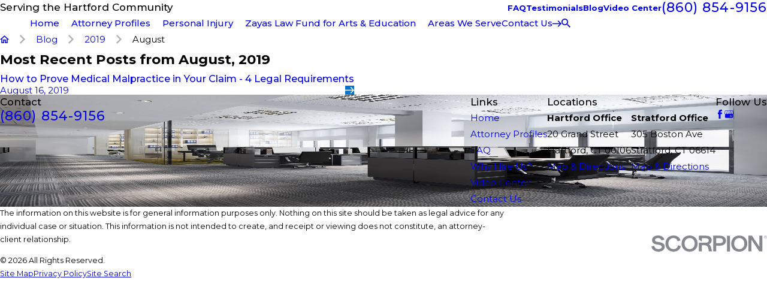

--- FILE ---
content_type: image/svg+xml; charset=utf-8
request_url: https://www.zayaslaw.com/cms/svg/site/8qeri_l5xc1.24.2601151629395.svg
body_size: 14146
content:
<?xml version="1.0" encoding="UTF-8" standalone="no"?>
<svg xmlns="http://www.w3.org/2000/svg" viewBox="0 0 24 24">
<style>
	g path { stroke: none; }
	g.root { display: none; }
	g.root:target { display: inline; }
	g line { stroke: black; }
	g circle { stroke: black; }
	g polyline { stroke: black; }
</style>
<g class="root" id="arrow_down" data-name="arrow down">
	<path d="M20.4 15.6L18.708 13.908L13.2 19.404L13.2 0L10.8 0L10.8 19.404L5.292 13.896L3.6 15.6L12 24L20.4 15.6Z" />
</g>
<g class="root" id="arrow_left" data-name="arrow-left">
	<path d="M8.4 3L10.092 4.813L4.596 10.715L24 10.715L24 13.285L4.596 13.285L10.104 19.187L8.4 21L0 12L8.4 3Z" />
</g>
<g class="root" id="arrow_right" data-name="arrow-right">
	<path d="M15.6 3L13.908 4.813L19.404 10.715L0 10.715L0 13.285L19.404 13.285L13.896 19.187L15.6 21L24 12L15.6 3Z" />
</g>
<g class="root" id="bread_crumbs_home" data-name="Bread Crumbs Home">
	<path d="M12 1.8L0 12.6H3.6V22.2H10.8V15H13.2V22.2H20.4V12.6H24L12 1.8ZM18 19.8H15.6V12.6H8.4V19.8H6V10.428L12 5.028L18 10.428V19.8Z" />
</g>
<g class="root" id="bread_crumbs_right" data-name="bread crumbs right">
	<path d="M7.41 0L4.59 2.82L13.75 12L4.59 21.18L7.41 24L19.41 12L7.41 0Z" />
</g>
<g class="root" id="btn_icon" data-name="btn-icon">
	<path d="M15.6 3.6L13.908 5.292L19.404 10.8H0V13.2H19.404L13.896 18.708L15.6 20.4L24 12L15.6 3.6Z" />
</g>
<g class="root" id="close" data-name="close">
	<path d="M1.285 0.002A1.498 1.498 0.012 0 0 0.012 1.5a1.498 1.498 0 0 0 0.434 0.884L10.019 11.986L0.447 21.604a1.408 1.408 0 0 0 0 1.992a1.393 1.393 0 0 0 1.962 0L11.996 14.009l9.572 9.587a1.498 1.498 0 0 0 2.007 0a1.408 1.408 0 0 0 0-1.992L14.034 11.986l9.587-9.587A1.423 1.423 0.012 0 0 21.614 0.437L11.996 10.009L2.454 0.437A1.588 1.588 0.012 0 0 1.285 0.002Z" />
</g>
<g class="root" id="expndcontent" data-name="ExpndContent">
	<path d="M20.4 15.6L18.708 13.908L13.2 19.404L13.2 0L10.8 0L10.8 19.404L5.292 13.896L3.6 15.6L12 24L20.4 15.6Z" />
</g>
<g class="root" id="filter_menu" data-name="filter menu">
	<path d="M16.285 0.001a3.434 3.434 0 0 0-3.304 2.571H0V4.286H12.981a3.409 3.409 0 0 0 6.609 0H24V2.572H19.59A3.434 3.434-1.715 0 0 16.285 0.001Zm0 1.714a1.714 1.714 0 1 1-1.714 1.714A1.702 1.702-1.715 0 1 16.285 1.715ZM7.714 8.572a3.434 3.434 0 0 0-3.304 2.571H0v1.714H4.41a3.409 3.409 0 0 0 6.609 0H24V11.143H11.018A3.434 3.434-1.715 0 0 7.714 8.572Zm0 1.714a1.714 1.714 0 1 1-1.714 1.714A1.702 1.702-1.715 0 1 7.714 10.286Zm8.571 6.857a3.434 3.434 0 0 0-3.304 2.571H0v1.714H12.981a3.409 3.409 0 0 0 6.609 0H24V19.715H19.59A3.434 3.434-1.715 0 0 16.285 17.143Zm0 1.714a1.714 1.714 0 1 1-1.714 1.714A1.702 1.702-1.715 0 1 16.285 18.858Z" />
</g>
<g class="root" id="flair" data-name="flair">
	<path class="cls-1" d="M7.382 12.043c0.018 0.038 0.012 0.083-0.015 0.112l-0.012-0.021c-0.012-0.021-0.038-0.03-0.059-0.021s-0.03 0.038-0.021 0.059l0.012 0.021c-0.041 0-0.08-0.021-0.098-0.056l-0.083-0.168l-0.083-0.165c-0.018-0.038-0.012-0.083 0.015-0.112l0.012 0.021c0.012 0.021 0.038 0.03 0.059 0.018 0.021-0.012 0.03-0.038 0.021-0.059l-0.012-0.021c0.041 0 0.08 0.021 0.098 0.056l0.083 0.165l0.083 0.165ZM6.779 10.831l-0.083-0.165c-0.018-0.038-0.059-0.059-0.098-0.056l0.012 0.021c0.012 0.021 0 0.047-0.021 0.059-0.021 0.012-0.047 0-0.059-0.018l-0.012-0.021c-0.027 0.033-0.033 0.074-0.015 0.112l0.083 0.165l0.083 0.168c0.018 0.038 0.059 0.059 0.098 0.056l-0.012-0.021c-0.012-0.021 0-0.047 0.021-0.059s0.047 0 0.059 0.018l0.012 0.021c0.027-0.033 0.033-0.074 0.015-0.112l-0.083-0.165ZM7.832 13.021c0.038-0.038 0.062-0.089 0.062-0.145 0-0.112-0.092-0.207-0.207-0.207-0.021 0-0.038 0.006-0.056 0.012l0.018 0.035c0.012 0.021 0 0.047-0.021 0.059s-0.047 0-0.059-0.018l-0.018-0.035c-0.044 0.038-0.071 0.092-0.071 0.154 0 0.056 0.024 0.109 0.062 0.145h0.29ZM3.925 7.947c0.012-0.021 0.038-0.03 0.059-0.018 0.021 0.012 0.03 0.038 0.021 0.059l-0.015 0.03c0.041 0 0.083-0.018 0.1-0.056l0.083-0.165l0.083-0.165c0.018-0.038 0.012-0.083-0.015-0.112l-0.012 0.021c-0.012 0.021-0.038 0.03-0.059 0.018s-0.03-0.038-0.021-0.059l0.012-0.021c-0.041 0-0.08 0.021-0.098 0.056l-0.083 0.165l-0.083 0.168c-0.018 0.038-0.012 0.08 0.012 0.112l0.015-0.03ZM5.219 7.696l-0.083-0.165c-0.018-0.038-0.059-0.059-0.098-0.056l0.012 0.021c0.012 0.021 0 0.047-0.021 0.059s-0.047 0-0.059-0.018l-0.012-0.021c-0.027 0.033-0.033 0.074-0.015 0.112l0.083 0.165l0.083 0.165c0.021 0.038 0.059 0.059 0.1 0.056l-0.015-0.03c-0.012-0.021 0-0.047 0.021-0.059 0.021-0.012 0.047 0 0.059 0.018l0.015 0.03c0.024-0.033 0.033-0.074 0.012-0.112l-0.083-0.168ZM5.739 8.742l-0.083-0.165c-0.018-0.038-0.056-0.056-0.098-0.056l0.006 0.012c0.012 0.021 0 0.047-0.021 0.059s-0.047 0-0.059-0.018l-0.009-0.015c-0.027 0.033-0.035 0.077-0.015 0.115l0.083 0.165l0.083 0.165c0.018 0.038 0.059 0.059 0.098 0.056l-0.012-0.021c-0.012-0.021 0-0.047 0.021-0.059 0.021-0.012 0.047 0 0.059 0.018l0.012 0.021c0.027-0.033 0.033-0.074 0.015-0.112l-0.083-0.165ZM6.259 9.785l-0.083-0.165c-0.018-0.038-0.059-0.059-0.098-0.056l0.012 0.021c0.012 0.021 0 0.047-0.021 0.059-0.021 0.012-0.047 0-0.059-0.018l-0.012-0.021c-0.027 0.033-0.033 0.074-0.015 0.112l0.083 0.165l0.083 0.165c0.018 0.038 0.059 0.059 0.098 0.056l-0.012-0.021c-0.012-0.021 0-0.047 0.021-0.059s0.047 0 0.059 0.018l0.012 0.021c0.027-0.033 0.033-0.074 0.015-0.112l-0.083-0.165ZM1.634 12.758c-0.012 0.021-0.038 0.03-0.059 0.018s-0.03-0.038-0.021-0.059l0.024-0.044s-0.018-0.006-0.027-0.006c-0.112 0-0.207 0.092-0.207 0.207 0 0.056 0.024 0.109 0.062 0.145h0.29c0.038-0.038 0.062-0.089 0.062-0.145 0-0.071-0.038-0.133-0.095-0.168l-0.027 0.053ZM3.405 8.999c0.012-0.021 0.038-0.03 0.059-0.018s0.03 0.038 0.021 0.059l-0.012 0.021c0.041 0 0.08-0.021 0.098-0.056l0.083-0.165l0.083-0.165c0.021-0.038 0.012-0.083-0.015-0.115l-0.009 0.015c-0.012 0.021-0.038 0.03-0.059 0.018-0.021-0.012-0.03-0.038-0.021-0.059l0.006-0.012c-0.038 0-0.077 0.021-0.098 0.056l-0.083 0.165l-0.083 0.165c-0.018 0.038-0.012 0.083 0.015 0.112l0.012-0.021ZM1.844 12.134c0.012-0.021 0.038-0.03 0.059-0.021s0.03 0.038 0.021 0.059l-0.012 0.021c0.041 0 0.08-0.021 0.098-0.056l0.083-0.168l0.083-0.165c0.018-0.038 0.012-0.083-0.015-0.112l-0.012 0.021c-0.012 0.021-0.038 0.03-0.059 0.018s-0.03-0.038-0.021-0.059l0.012-0.021c-0.041 0-0.08 0.021-0.098 0.056l-0.083 0.165l-0.083 0.165c-0.018 0.038-0.012 0.083 0.015 0.112l0.012-0.021ZM2.364 11.088c0.012-0.021 0.038-0.03 0.059-0.018s0.03 0.038 0.021 0.059l-0.012 0.021c0.041 0 0.08-0.021 0.098-0.056l0.083-0.168l0.083-0.165c0.018-0.038 0.012-0.083-0.015-0.112l-0.012 0.021c-0.012 0.021-0.038 0.03-0.059 0.018-0.021-0.012-0.03-0.038-0.021-0.059l0.012-0.021c-0.041 0-0.08 0.021-0.098 0.056l-0.083 0.165l-0.083 0.165c-0.018 0.038-0.012 0.083 0.015 0.112l0.012-0.021ZM2.884 10.045c0.012-0.021 0.038-0.03 0.059-0.018s0.03 0.038 0.021 0.059l-0.012 0.021c0.041 0 0.08-0.021 0.098-0.056l0.083-0.165l0.083-0.165c0.018-0.038 0.012-0.083-0.015-0.112l-0.012 0.021c-0.012 0.021-0.038 0.03-0.059 0.018-0.021-0.012-0.03-0.038-0.021-0.059l0.012-0.021c-0.041 0-0.08 0.021-0.098 0.056l-0.083 0.165l-0.083 0.165c-0.018 0.038-0.012 0.083 0.015 0.112l0.012-0.021ZM21.645 10.831l-0.083-0.165c-0.018-0.038-0.059-0.059-0.098-0.056l0.012 0.021c0.012 0.021 0 0.047-0.021 0.059-0.021 0.012-0.047 0-0.059-0.018l-0.012-0.021c-0.027 0.033-0.033 0.074-0.015 0.112l0.083 0.165l0.083 0.168c0.018 0.038 0.059 0.059 0.098 0.056l-0.012-0.021c-0.012-0.021 0-0.047 0.021-0.059s0.047 0 0.059 0.018l0.012 0.021c0.027-0.033 0.033-0.074 0.015-0.112l-0.083-0.165ZM21.124 9.785l-0.083-0.165c-0.018-0.038-0.059-0.059-0.098-0.056l0.012 0.021c0.012 0.021 0 0.047-0.021 0.059-0.021 0.012-0.047 0-0.059-0.018l-0.012-0.021c-0.027 0.033-0.033 0.074-0.015 0.112l0.083 0.165l0.083 0.165c0.018 0.038 0.059 0.059 0.098 0.056l-0.012-0.021c-0.012-0.021 0-0.047 0.021-0.059s0.047 0 0.059 0.018l0.012 0.021c0.027-0.033 0.033-0.074 0.015-0.112l-0.083-0.165ZM20.604 8.742l-0.083-0.165c-0.018-0.038-0.056-0.056-0.098-0.056l0.006 0.012c0.012 0.021 0 0.047-0.021 0.059-0.021 0.012-0.047 0-0.059-0.018l-0.009-0.015c-0.027 0.033-0.035 0.077-0.015 0.115l0.083 0.165l0.083 0.165c0.018 0.038 0.059 0.059 0.098 0.056l-0.012-0.021c-0.012-0.021 0-0.047 0.021-0.059s0.047 0 0.059 0.018l0.012 0.021c0.027-0.033 0.033-0.074 0.015-0.112l-0.083-0.165ZM20.084 7.696l-0.083-0.165c-0.018-0.038-0.059-0.059-0.098-0.056l0.012 0.021c0.012 0.021 0 0.047-0.021 0.059s-0.047 0-0.059-0.018l-0.012-0.021c-0.027 0.033-0.033 0.074-0.015 0.112l0.083 0.165l0.083 0.165c0.021 0.038 0.059 0.059 0.1 0.056l-0.015-0.03c-0.012-0.021 0-0.047 0.021-0.059 0.021-0.012 0.047 0 0.059 0.018l0.015 0.03c0.024-0.033 0.033-0.074 0.012-0.112l-0.083-0.168ZM22.165 11.874l-0.083-0.165c-0.018-0.038-0.059-0.059-0.098-0.056l0.012 0.021c0.012 0.021 0 0.047-0.021 0.059s-0.047 0-0.059-0.018l-0.012-0.021c-0.027 0.033-0.033 0.074-0.015 0.112l0.083 0.165l0.083 0.168c0.018 0.038 0.059 0.059 0.098 0.056l-0.012-0.021c-0.012-0.021 0-0.047 0.021-0.059s0.047 0 0.059 0.021l0.012 0.021c0.027-0.033 0.033-0.074 0.015-0.112l-0.083-0.165ZM22.552 12.669c-0.021 0-0.038 0.006-0.056 0.012l0.018 0.035c0.012 0.021 0 0.047-0.021 0.059s-0.047 0-0.059-0.018l-0.018-0.035c-0.044 0.038-0.071 0.092-0.071 0.154 0 0.056 0.024 0.109 0.062 0.145h0.29c0.038-0.038 0.062-0.089 0.062-0.145 0-0.112-0.092-0.207-0.207-0.207ZM16.499 12.758c-0.012 0.021-0.038 0.03-0.059 0.018-0.021-0.012-0.03-0.038-0.021-0.059l0.024-0.044s-0.018-0.006-0.027-0.006c-0.112 0-0.207 0.092-0.207 0.207 0 0.056 0.024 0.109 0.062 0.145h0.29c0.038-0.038 0.062-0.089 0.062-0.145 0-0.071-0.038-0.133-0.095-0.168l-0.027 0.053ZM24 11.999c0 6.626-5.373 11.999-11.999 11.999S0 18.627 0 11.999 5.373 0 11.999 0s11.999 5.373 11.999 11.999ZM17.014 6.395c-0.038 0.092-0.077 0.183-0.124 0.284-0.08 0.168-0.168 0.346-0.263 0.523 0.547-0.429 1.194-0.458 1.815-0.429 0.603 0.03 1.153 0.056 1.569-0.239h0c0.163-0.106 0.263-0.272 0.298-0.449h0c0.035-0.177 0-0.369-0.106-0.532-0.109-0.163-0.272-0.263-0.449-0.298h0c-0.177-0.035-0.369-0.003-0.529 0.106-0.163 0.109-0.266 0.272-0.301 0.449-0.021 0.1-0.018 0.204 0.006 0.304l0.491-0.035c-0.035-0.053-0.047-0.118-0.035-0.177 0.012-0.059 0.044-0.112 0.1-0.151 0.053-0.035 0.118-0.047 0.177-0.035h0c0.059 0.012 0.112 0.044 0.151 0.1 0.035 0.053 0.047 0.118 0.035 0.177h0c-0.012 0.059-0.047 0.115-0.1 0.151h0c-0.284 0.207-0.76 0.186-1.286 0.16-0.467-0.021-0.966-0.038-1.442 0.071-0.003 0.006-0.006 0.015-0.009 0.021ZM3.815 6.082h0c0.035 0.177 0.139 0.343 0.298 0.452h0c0.414 0.293 0.966 0.266 1.569 0.239 0.556-0.027 1.132-0.006 1.64 0.304 0-0.033 0-0.059 0-0.074 0-0.192 0.009-0.361 0.021-0.523 0-0.015 0-0.027 0.003-0.038-0.547-0.186-1.135-0.163-1.682-0.139-0.523 0.024-1.002 0.047-1.286-0.16h0c-0.053-0.035-0.089-0.092-0.1-0.151h0c-0.012-0.059 0-0.124 0.035-0.177 0.035-0.053 0.092-0.089 0.151-0.1h0c0.059-0.012 0.124 0 0.177 0.035 0.053 0.035 0.089 0.092 0.1 0.151 0.012 0.059 0 0.121-0.035 0.177l0.491 0.035c0.024-0.1 0.027-0.204 0.006-0.304-0.035-0.177-0.139-0.343-0.301-0.449-0.163-0.109-0.355-0.142-0.529-0.106h0c-0.177 0.035-0.343 0.139-0.449 0.301-0.109 0.163-0.142 0.352-0.106 0.529ZM5.033 14.593c1.286-0.095 2.246-0.632 2.796-1.454 0.086-0.05 0.142-0.142 0.142-0.248 0-0.16-0.13-0.29-0.29-0.29-0.03 0-0.056 0.009-0.083 0.018l-0.192-0.384c0.068-0.056 0.095-0.151 0.053-0.231l-0.083-0.165l-0.083-0.165c-0.041-0.08-0.13-0.118-0.219-0.098l-0.189-0.381c0.068-0.056 0.095-0.151 0.053-0.231l-0.083-0.165l-0.083-0.165c-0.041-0.08-0.13-0.118-0.219-0.098l-0.189-0.381c0.068-0.056 0.095-0.151 0.053-0.231l-0.083-0.165l-0.083-0.165c-0.041-0.08-0.13-0.118-0.219-0.098l-0.189-0.381c0.068-0.056 0.095-0.151 0.053-0.231l-0.083-0.165l-0.083-0.165c-0.041-0.08-0.13-0.115-0.216-0.098l-0.192-0.384c0.068-0.056 0.092-0.151 0.053-0.231l-0.083-0.168l-0.083-0.165c-0.041-0.08-0.13-0.118-0.219-0.098l-0.225-0.449c-0.012-0.021-0.038-0.03-0.059-0.018-0.021 0.012-0.03 0.038-0.021 0.059l0.225 0.449c-0.068 0.056-0.095 0.151-0.053 0.231l0.083 0.165l0.083 0.168c0.041 0.083 0.133 0.118 0.219 0.098l0.189 0.381c-0.068 0.056-0.098 0.151-0.056 0.233l0.083 0.165l0.083 0.165c0.041 0.08 0.13 0.118 0.219 0.098l0.189 0.381c-0.068 0.056-0.095 0.151-0.053 0.231l0.083 0.165l0.083 0.165c0.041 0.08 0.13 0.118 0.219 0.098l0.189 0.381c-0.068 0.056-0.095 0.151-0.053 0.231l0.083 0.165l0.083 0.165c0.041 0.08 0.13 0.118 0.219 0.098l0.189 0.381c-0.068 0.056-0.095 0.151-0.053 0.231l0.083 0.165l0.083 0.165c0.041 0.08 0.13 0.118 0.219 0.098l0.192 0.384c-0.074 0.053-0.127 0.136-0.127 0.233 0 0.047 0.012 0.092 0.033 0.13H1.803c0.021-0.038 0.033-0.083 0.033-0.13 0-0.106-0.062-0.198-0.148-0.248l0.183-0.369c0.086 0.021 0.177-0.015 0.219-0.098l0.083-0.165l0.083-0.165c0.041-0.08 0.015-0.174-0.053-0.231l0.189-0.381c0.086 0.021 0.177-0.015 0.219-0.098l0.083-0.165l0.083-0.165c0.041-0.08 0.015-0.174-0.053-0.231l0.189-0.381c0.086 0.021 0.177-0.015 0.219-0.098l0.083-0.165l0.083-0.165c0.041-0.08 0.015-0.174-0.053-0.231l0.189-0.381c0.086 0.021 0.177-0.015 0.219-0.098l0.083-0.165l0.083-0.165c0.041-0.083 0.015-0.177-0.056-0.233l0.189-0.381c0.086 0.021 0.177-0.015 0.219-0.098l0.083-0.168l0.083-0.165c0.041-0.08 0.015-0.174-0.053-0.231l0.228-0.449c0.012-0.021 0-0.047-0.021-0.059-0.021-0.012-0.047 0-0.059 0.018l-0.228 0.449c-0.086-0.021-0.177 0.015-0.219 0.098l-0.083 0.165l-0.083 0.168c-0.041 0.08-0.015 0.174 0.053 0.231l-0.192 0.384c-0.086-0.018-0.174 0.018-0.216 0.098l-0.083 0.165l-0.083 0.165c-0.041 0.08-0.015 0.174 0.053 0.231l-0.189 0.381c-0.086-0.021-0.177 0.015-0.219 0.098l-0.083 0.165l-0.083 0.165c-0.041 0.08-0.015 0.174 0.053 0.231l-0.189 0.381c-0.086-0.021-0.177 0.015-0.219 0.098l-0.083 0.165l-0.083 0.165c-0.041 0.08-0.015 0.174 0.053 0.231l-0.189 0.381c-0.086-0.021-0.177 0.015-0.219 0.098l-0.083 0.165l-0.083 0.165c-0.041 0.08-0.015 0.174 0.053 0.231l-0.189 0.378c-0.021-0.003-0.038-0.012-0.059-0.012-0.16 0-0.29 0.13-0.29 0.29 0 0.109 0.059 0.204 0.151 0.254 0 0 0 0 0.003 0.003 0.532 0.825 1.622 1.407 3.02 1.457 0.059 0.003 0.464 0.006 0.6-0.012ZM17.15 16.29c0-0.109-0.003-0.251-0.009-0.423-0.006-0.171-0.027-0.337-0.065-0.494-0.035-0.157-0.098-0.293-0.186-0.402-0.086-0.109-0.21-0.165-0.369-0.165-0.086 0-0.16 0.044-0.222 0.133-0.062 0.089-0.115 0.195-0.157 0.319-0.044 0.124-0.077 0.245-0.103 0.361-0.024 0.118-0.044 0.204-0.056 0.257-0.174 0.482-0.42 0.857-0.742 1.132-0.322 0.275-0.677 0.476-1.067 0.609-0.39 0.13-0.786 0.213-1.185 0.248-0.402 0.035-0.768 0.05-1.102 0.05-0.098 0-0.248-0.003-0.443-0.009-0.198-0.006-0.393-0.018-0.585-0.03-0.192-0.015-0.358-0.035-0.499-0.062-0.142-0.027-0.213-0.062-0.213-0.103 0-0.056 0.006-0.121 0.018-0.195 0.012-0.077 0.044-0.183 0.092-0.319 0.05-0.136 0.121-0.307 0.213-0.514 0.092-0.207 0.213-0.467 0.361-0.783 0.186-0.399 0.467-0.887 0.842-1.463 0.375-0.576 0.795-1.2 1.25-1.874 0.458-0.674 0.928-1.362 1.41-2.069 0.482-0.706 0.919-1.386 1.306-2.039 0.233-0.39 0.44-0.76 0.624-1.108 0.124-0.233 0.239-0.458 0.34-0.671 0.047-0.1 0.086-0.192 0.124-0.284 0.168-0.402 0.257-0.736 0.257-0.993 0-0.165-0.053-0.278-0.157-0.34-0.106-0.062-0.219-0.092-0.343-0.092-0.284 0-0.562 0.009-0.833 0.03-0.272 0.021-0.52 0.03-0.742 0.03-0.458 0-0.887-0.012-1.289-0.03-0.402-0.021-0.801-0.044-1.197-0.071-0.396-0.027-0.804-0.05-1.223-0.071-0.42-0.021-0.89-0.03-1.41-0.03-0.396 0-0.736 0.018-1.02 0.05-0.284 0.035-0.52 0.124-0.703 0.269-0.186 0.145-0.322 0.364-0.408 0.659-0.053 0.183-0.089 0.414-0.109 0.683-0.012 0.16-0.021 0.331-0.021 0.523 0 0.03 0 0.083 0.009 0.157 0.006 0.065 0.012 0.145 0.021 0.245 0.018 0.213 0.053 0.429 0.103 0.647 0.05 0.219 0.121 0.42 0.213 0.597 0.092 0.177 0.213 0.269 0.361 0.269 0.098 0 0.18-0.047 0.242-0.145 0.062-0.095 0.112-0.213 0.148-0.349 0.035-0.136 0.074-0.281 0.112-0.431 0.035-0.151 0.08-0.275 0.13-0.369 0.136-0.316 0.325-0.562 0.564-0.742 0.242-0.177 0.508-0.319 0.807-0.423 0.296-0.103 0.609-0.168 0.937-0.195 0.328-0.027 0.638-0.041 0.937-0.041h0.89c0.248 0 0.473 0.018 0.677 0.05 0.204 0.035 0.304 0.106 0.304 0.216 0 0.098-0.033 0.225-0.092 0.381-0.062 0.157-0.139 0.319-0.231 0.485-0.092 0.165-0.186 0.325-0.278 0.485-0.092 0.157-0.177 0.284-0.251 0.381-0.792 1.126-1.478 2.113-2.057 2.964-0.582 0.851-1.085 1.62-1.51 2.305-0.426 0.686-0.801 1.327-1.12 1.927-0.322 0.597-0.624 1.197-0.907 1.803-0.098 0.233-0.189 0.488-0.269 0.762-0.08 0.275-0.121 0.55-0.121 0.825 0 0.233 0.053 0.384 0.157 0.452 0.103 0.068 0.298 0.103 0.585 0.103 0.47 0 0.866-0.024 1.185-0.071 0.322-0.047 0.668-0.071 1.037-0.071 0.408 0 0.807 0.009 1.197 0.03 0.39 0.021 0.78 0.041 1.176 0.062 0.396 0.021 0.798 0.041 1.206 0.062 0.408 0.021 0.839 0.03 1.297 0.03 0.334 0 0.632-0.027 0.898-0.083 0.266-0.056 0.494-0.186 0.686-0.39 0.192-0.207 0.337-0.514 0.434-0.928 0.098-0.411 0.148-0.981 0.148-1.708ZM22.836 12.891c0-0.16-0.13-0.29-0.29-0.29-0.03 0-0.056 0.009-0.083 0.018l-0.192-0.384c0.068-0.056 0.095-0.151 0.053-0.231l-0.083-0.165l-0.083-0.165c-0.041-0.08-0.13-0.118-0.219-0.098l-0.189-0.381c0.068-0.056 0.095-0.151 0.053-0.231l-0.083-0.165l-0.083-0.165c-0.041-0.08-0.13-0.118-0.219-0.098l-0.189-0.381c0.068-0.056 0.095-0.151 0.053-0.231l-0.083-0.165l-0.083-0.165c-0.041-0.08-0.13-0.118-0.219-0.098l-0.189-0.381c0.068-0.056 0.095-0.151 0.053-0.231l-0.083-0.165l-0.083-0.165c-0.041-0.08-0.13-0.115-0.216-0.098l-0.192-0.384c0.068-0.056 0.092-0.151 0.053-0.231l-0.083-0.168l-0.083-0.165c-0.041-0.08-0.13-0.118-0.219-0.098l-0.225-0.449c-0.012-0.021-0.038-0.03-0.059-0.018-0.021 0.012-0.03 0.038-0.021 0.059l0.225 0.449c-0.068 0.056-0.095 0.151-0.053 0.231l0.083 0.165l0.083 0.168c0.041 0.083 0.133 0.118 0.219 0.098l0.189 0.381c-0.068 0.056-0.098 0.151-0.056 0.233l0.083 0.165l0.083 0.165c0.041 0.08 0.13 0.118 0.219 0.098l0.189 0.381c-0.068 0.056-0.095 0.151-0.053 0.231l0.083 0.165l0.083 0.165c0.041 0.08 0.13 0.118 0.219 0.098l0.189 0.381c-0.068 0.056-0.095 0.151-0.053 0.231l0.083 0.165l0.083 0.165c0.041 0.08 0.13 0.118 0.219 0.098l0.189 0.381c-0.068 0.056-0.095 0.151-0.053 0.231l0.083 0.165l0.083 0.165c0.041 0.08 0.13 0.118 0.219 0.098l0.192 0.384c-0.074 0.053-0.127 0.136-0.127 0.233 0 0.047 0.012 0.092 0.033 0.13h-5.618c0.021-0.038 0.033-0.083 0.033-0.13 0-0.106-0.062-0.198-0.148-0.248l0.183-0.369c0.086 0.021 0.177-0.015 0.219-0.098l0.083-0.165l0.083-0.165c0.041-0.08 0.015-0.174-0.053-0.231l0.189-0.381c0.086 0.021 0.177-0.015 0.219-0.098l0.083-0.165l0.083-0.165c0.041-0.08 0.015-0.174-0.053-0.231l0.189-0.381c0.086 0.021 0.177-0.015 0.219-0.098l0.083-0.165l0.083-0.165c0.041-0.08 0.015-0.174-0.053-0.231l0.189-0.381c0.086 0.021 0.177-0.015 0.219-0.098l0.083-0.165l0.083-0.165c0.041-0.083 0.015-0.177-0.056-0.233l0.189-0.381c0.086 0.021 0.177-0.015 0.219-0.098l0.083-0.168l0.083-0.165c0.041-0.08 0.015-0.174-0.053-0.231l0.228-0.449c0.012-0.021 0-0.047-0.021-0.059-0.021-0.012-0.047 0-0.059 0.018l-0.228 0.449c-0.086-0.021-0.177 0.015-0.219 0.098l-0.083 0.165l-0.083 0.168c-0.041 0.08-0.015 0.174 0.053 0.231l-0.192 0.384c-0.086-0.018-0.174 0.018-0.216 0.098l-0.083 0.165l-0.083 0.165c-0.041 0.08-0.015 0.174 0.053 0.231l-0.189 0.381c-0.086-0.021-0.177 0.015-0.219 0.098l-0.083 0.165l-0.083 0.165c-0.041 0.08-0.015 0.174 0.053 0.231l-0.189 0.381c-0.086-0.021-0.177 0.015-0.219 0.098l-0.083 0.165l-0.083 0.165c-0.041 0.08-0.015 0.174 0.053 0.231l-0.189 0.381c-0.086-0.021-0.177 0.015-0.219 0.098l-0.083 0.165l-0.083 0.165c-0.041 0.08-0.015 0.174 0.053 0.231l-0.189 0.378c-0.021-0.003-0.038-0.012-0.059-0.012-0.16 0-0.29 0.13-0.29 0.29 0 0.109 0.059 0.204 0.151 0.254 0 0 0 0 0.003 0.003 0.532 0.825 1.622 1.407 3.02 1.457 0.059 0.003 0.464 0.006 0.6-0.012 1.286-0.095 2.246-0.632 2.796-1.454 0.086-0.05 0.142-0.142 0.142-0.248ZM16.709 12.134c0.012-0.021 0.038-0.03 0.059-0.021s0.03 0.038 0.021 0.059l-0.012 0.021c0.041 0 0.08-0.021 0.098-0.056l0.083-0.168l0.083-0.165c0.018-0.038 0.012-0.083-0.015-0.112l-0.012 0.021c-0.012 0.021-0.038 0.03-0.059 0.018-0.021-0.012-0.03-0.038-0.021-0.059l0.012-0.021c-0.041 0-0.08 0.021-0.098 0.056l-0.083 0.165l-0.083 0.165c-0.018 0.038-0.012 0.083 0.015 0.112l0.012-0.021ZM18.793 7.947c0.012-0.021 0.038-0.03 0.059-0.018 0.021 0.012 0.03 0.038 0.021 0.059l-0.015 0.03c0.041 0 0.083-0.018 0.1-0.056l0.083-0.165l0.083-0.165c0.018-0.038 0.012-0.083-0.015-0.112l-0.012 0.021c-0.012 0.021-0.038 0.03-0.059 0.018s-0.03-0.038-0.021-0.059l0.012-0.021c-0.041 0-0.08 0.021-0.098 0.056l-0.083 0.165l-0.083 0.168c-0.018 0.038-0.012 0.08 0.012 0.112l0.015-0.03ZM17.229 11.088c0.012-0.021 0.038-0.03 0.059-0.018s0.03 0.038 0.021 0.059l-0.012 0.021c0.041 0 0.08-0.021 0.098-0.056l0.083-0.168l0.083-0.165c0.018-0.038 0.012-0.083-0.015-0.112l-0.012 0.021c-0.012 0.021-0.038 0.03-0.059 0.018-0.021-0.012-0.03-0.038-0.021-0.059l0.012-0.021c-0.041 0-0.08 0.021-0.098 0.056l-0.083 0.165l-0.083 0.165c-0.018 0.038-0.012 0.083 0.015 0.112l0.012-0.021ZM18.27 8.999c0.012-0.021 0.038-0.03 0.059-0.018 0.021 0.012 0.03 0.038 0.021 0.059l-0.012 0.021c0.041 0 0.08-0.021 0.098-0.056l0.083-0.165l0.083-0.165c0.021-0.038 0.012-0.083-0.015-0.115l-0.009 0.015c-0.012 0.021-0.038 0.03-0.059 0.018s-0.03-0.038-0.021-0.059l0.006-0.012c-0.038 0-0.077 0.021-0.098 0.056l-0.083 0.165l-0.083 0.165c-0.018 0.038-0.012 0.083 0.015 0.112l0.012-0.021ZM17.75 10.045c0.012-0.021 0.038-0.03 0.059-0.018s0.03 0.038 0.021 0.059l-0.012 0.021c0.041 0 0.08-0.021 0.098-0.056l0.083-0.165l0.083-0.165c0.018-0.038 0.012-0.083-0.015-0.112l-0.012 0.021c-0.012 0.021-0.038 0.03-0.059 0.018-0.021-0.012-0.03-0.038-0.021-0.059l0.012-0.021c-0.041 0-0.08 0.021-0.098 0.056l-0.083 0.165l-0.083 0.165c-0.018 0.038-0.012 0.083 0.015 0.112l0.012-0.021Z" />
</g>
<g class="root" id="logo" data-name="logo">
	<path class="cls-1" d="M7.382 12.043c0.018 0.038 0.012 0.083-0.015 0.112l-0.012-0.021c-0.012-0.021-0.038-0.03-0.059-0.021s-0.03 0.038-0.021 0.059l0.012 0.021c-0.041 0-0.08-0.021-0.098-0.056l-0.083-0.168l-0.083-0.165c-0.018-0.038-0.012-0.083 0.015-0.112l0.012 0.021c0.012 0.021 0.038 0.03 0.059 0.018 0.021-0.012 0.03-0.038 0.021-0.059l-0.012-0.021c0.041 0 0.08 0.021 0.098 0.056l0.083 0.165l0.083 0.165ZM6.779 10.831l-0.083-0.165c-0.018-0.038-0.059-0.059-0.098-0.056l0.012 0.021c0.012 0.021 0 0.047-0.021 0.059-0.021 0.012-0.047 0-0.059-0.018l-0.012-0.021c-0.027 0.033-0.033 0.074-0.015 0.112l0.083 0.165l0.083 0.168c0.018 0.038 0.059 0.059 0.098 0.056l-0.012-0.021c-0.012-0.021 0-0.047 0.021-0.059s0.047 0 0.059 0.018l0.012 0.021c0.027-0.033 0.033-0.074 0.015-0.112l-0.083-0.165ZM7.832 13.021c0.038-0.038 0.062-0.089 0.062-0.145 0-0.112-0.092-0.207-0.207-0.207-0.021 0-0.038 0.006-0.056 0.012l0.018 0.035c0.012 0.021 0 0.047-0.021 0.059s-0.047 0-0.059-0.018l-0.018-0.035c-0.044 0.038-0.071 0.092-0.071 0.154 0 0.056 0.024 0.109 0.062 0.145h0.29ZM3.925 7.947c0.012-0.021 0.038-0.03 0.059-0.018 0.021 0.012 0.03 0.038 0.021 0.059l-0.015 0.03c0.041 0 0.083-0.018 0.1-0.056l0.083-0.165l0.083-0.165c0.018-0.038 0.012-0.083-0.015-0.112l-0.012 0.021c-0.012 0.021-0.038 0.03-0.059 0.018s-0.03-0.038-0.021-0.059l0.012-0.021c-0.041 0-0.08 0.021-0.098 0.056l-0.083 0.165l-0.083 0.168c-0.018 0.038-0.012 0.08 0.012 0.112l0.015-0.03ZM5.219 7.696l-0.083-0.165c-0.018-0.038-0.059-0.059-0.098-0.056l0.012 0.021c0.012 0.021 0 0.047-0.021 0.059s-0.047 0-0.059-0.018l-0.012-0.021c-0.027 0.033-0.033 0.074-0.015 0.112l0.083 0.165l0.083 0.165c0.021 0.038 0.059 0.059 0.1 0.056l-0.015-0.03c-0.012-0.021 0-0.047 0.021-0.059 0.021-0.012 0.047 0 0.059 0.018l0.015 0.03c0.024-0.033 0.033-0.074 0.012-0.112l-0.083-0.168ZM5.739 8.742l-0.083-0.165c-0.018-0.038-0.056-0.056-0.098-0.056l0.006 0.012c0.012 0.021 0 0.047-0.021 0.059s-0.047 0-0.059-0.018l-0.009-0.015c-0.027 0.033-0.035 0.077-0.015 0.115l0.083 0.165l0.083 0.165c0.018 0.038 0.059 0.059 0.098 0.056l-0.012-0.021c-0.012-0.021 0-0.047 0.021-0.059 0.021-0.012 0.047 0 0.059 0.018l0.012 0.021c0.027-0.033 0.033-0.074 0.015-0.112l-0.083-0.165ZM6.259 9.785l-0.083-0.165c-0.018-0.038-0.059-0.059-0.098-0.056l0.012 0.021c0.012 0.021 0 0.047-0.021 0.059-0.021 0.012-0.047 0-0.059-0.018l-0.012-0.021c-0.027 0.033-0.033 0.074-0.015 0.112l0.083 0.165l0.083 0.165c0.018 0.038 0.059 0.059 0.098 0.056l-0.012-0.021c-0.012-0.021 0-0.047 0.021-0.059s0.047 0 0.059 0.018l0.012 0.021c0.027-0.033 0.033-0.074 0.015-0.112l-0.083-0.165ZM1.634 12.758c-0.012 0.021-0.038 0.03-0.059 0.018s-0.03-0.038-0.021-0.059l0.024-0.044s-0.018-0.006-0.027-0.006c-0.112 0-0.207 0.092-0.207 0.207 0 0.056 0.024 0.109 0.062 0.145h0.29c0.038-0.038 0.062-0.089 0.062-0.145 0-0.071-0.038-0.133-0.095-0.168l-0.027 0.053ZM3.405 8.999c0.012-0.021 0.038-0.03 0.059-0.018s0.03 0.038 0.021 0.059l-0.012 0.021c0.041 0 0.08-0.021 0.098-0.056l0.083-0.165l0.083-0.165c0.021-0.038 0.012-0.083-0.015-0.115l-0.009 0.015c-0.012 0.021-0.038 0.03-0.059 0.018-0.021-0.012-0.03-0.038-0.021-0.059l0.006-0.012c-0.038 0-0.077 0.021-0.098 0.056l-0.083 0.165l-0.083 0.165c-0.018 0.038-0.012 0.083 0.015 0.112l0.012-0.021ZM1.844 12.134c0.012-0.021 0.038-0.03 0.059-0.021s0.03 0.038 0.021 0.059l-0.012 0.021c0.041 0 0.08-0.021 0.098-0.056l0.083-0.168l0.083-0.165c0.018-0.038 0.012-0.083-0.015-0.112l-0.012 0.021c-0.012 0.021-0.038 0.03-0.059 0.018s-0.03-0.038-0.021-0.059l0.012-0.021c-0.041 0-0.08 0.021-0.098 0.056l-0.083 0.165l-0.083 0.165c-0.018 0.038-0.012 0.083 0.015 0.112l0.012-0.021ZM2.364 11.088c0.012-0.021 0.038-0.03 0.059-0.018s0.03 0.038 0.021 0.059l-0.012 0.021c0.041 0 0.08-0.021 0.098-0.056l0.083-0.168l0.083-0.165c0.018-0.038 0.012-0.083-0.015-0.112l-0.012 0.021c-0.012 0.021-0.038 0.03-0.059 0.018-0.021-0.012-0.03-0.038-0.021-0.059l0.012-0.021c-0.041 0-0.08 0.021-0.098 0.056l-0.083 0.165l-0.083 0.165c-0.018 0.038-0.012 0.083 0.015 0.112l0.012-0.021ZM2.884 10.045c0.012-0.021 0.038-0.03 0.059-0.018s0.03 0.038 0.021 0.059l-0.012 0.021c0.041 0 0.08-0.021 0.098-0.056l0.083-0.165l0.083-0.165c0.018-0.038 0.012-0.083-0.015-0.112l-0.012 0.021c-0.012 0.021-0.038 0.03-0.059 0.018-0.021-0.012-0.03-0.038-0.021-0.059l0.012-0.021c-0.041 0-0.08 0.021-0.098 0.056l-0.083 0.165l-0.083 0.165c-0.018 0.038-0.012 0.083 0.015 0.112l0.012-0.021ZM21.645 10.831l-0.083-0.165c-0.018-0.038-0.059-0.059-0.098-0.056l0.012 0.021c0.012 0.021 0 0.047-0.021 0.059-0.021 0.012-0.047 0-0.059-0.018l-0.012-0.021c-0.027 0.033-0.033 0.074-0.015 0.112l0.083 0.165l0.083 0.168c0.018 0.038 0.059 0.059 0.098 0.056l-0.012-0.021c-0.012-0.021 0-0.047 0.021-0.059s0.047 0 0.059 0.018l0.012 0.021c0.027-0.033 0.033-0.074 0.015-0.112l-0.083-0.165ZM21.124 9.785l-0.083-0.165c-0.018-0.038-0.059-0.059-0.098-0.056l0.012 0.021c0.012 0.021 0 0.047-0.021 0.059-0.021 0.012-0.047 0-0.059-0.018l-0.012-0.021c-0.027 0.033-0.033 0.074-0.015 0.112l0.083 0.165l0.083 0.165c0.018 0.038 0.059 0.059 0.098 0.056l-0.012-0.021c-0.012-0.021 0-0.047 0.021-0.059s0.047 0 0.059 0.018l0.012 0.021c0.027-0.033 0.033-0.074 0.015-0.112l-0.083-0.165ZM20.604 8.742l-0.083-0.165c-0.018-0.038-0.056-0.056-0.098-0.056l0.006 0.012c0.012 0.021 0 0.047-0.021 0.059-0.021 0.012-0.047 0-0.059-0.018l-0.009-0.015c-0.027 0.033-0.035 0.077-0.015 0.115l0.083 0.165l0.083 0.165c0.018 0.038 0.059 0.059 0.098 0.056l-0.012-0.021c-0.012-0.021 0-0.047 0.021-0.059s0.047 0 0.059 0.018l0.012 0.021c0.027-0.033 0.033-0.074 0.015-0.112l-0.083-0.165ZM20.084 7.696l-0.083-0.165c-0.018-0.038-0.059-0.059-0.098-0.056l0.012 0.021c0.012 0.021 0 0.047-0.021 0.059s-0.047 0-0.059-0.018l-0.012-0.021c-0.027 0.033-0.033 0.074-0.015 0.112l0.083 0.165l0.083 0.165c0.021 0.038 0.059 0.059 0.1 0.056l-0.015-0.03c-0.012-0.021 0-0.047 0.021-0.059 0.021-0.012 0.047 0 0.059 0.018l0.015 0.03c0.024-0.033 0.033-0.074 0.012-0.112l-0.083-0.168ZM22.165 11.874l-0.083-0.165c-0.018-0.038-0.059-0.059-0.098-0.056l0.012 0.021c0.012 0.021 0 0.047-0.021 0.059s-0.047 0-0.059-0.018l-0.012-0.021c-0.027 0.033-0.033 0.074-0.015 0.112l0.083 0.165l0.083 0.168c0.018 0.038 0.059 0.059 0.098 0.056l-0.012-0.021c-0.012-0.021 0-0.047 0.021-0.059s0.047 0 0.059 0.021l0.012 0.021c0.027-0.033 0.033-0.074 0.015-0.112l-0.083-0.165ZM22.552 12.669c-0.021 0-0.038 0.006-0.056 0.012l0.018 0.035c0.012 0.021 0 0.047-0.021 0.059s-0.047 0-0.059-0.018l-0.018-0.035c-0.044 0.038-0.071 0.092-0.071 0.154 0 0.056 0.024 0.109 0.062 0.145h0.29c0.038-0.038 0.062-0.089 0.062-0.145 0-0.112-0.092-0.207-0.207-0.207ZM16.499 12.758c-0.012 0.021-0.038 0.03-0.059 0.018-0.021-0.012-0.03-0.038-0.021-0.059l0.024-0.044s-0.018-0.006-0.027-0.006c-0.112 0-0.207 0.092-0.207 0.207 0 0.056 0.024 0.109 0.062 0.145h0.29c0.038-0.038 0.062-0.089 0.062-0.145 0-0.071-0.038-0.133-0.095-0.168l-0.027 0.053ZM24 11.999c0 6.626-5.373 11.999-11.999 11.999S0 18.627 0 11.999 5.373 0 11.999 0s11.999 5.373 11.999 11.999ZM17.014 6.395c-0.038 0.092-0.077 0.183-0.124 0.284-0.08 0.168-0.168 0.346-0.263 0.523 0.547-0.429 1.194-0.458 1.815-0.429 0.603 0.03 1.153 0.056 1.569-0.239h0c0.163-0.106 0.263-0.272 0.298-0.449h0c0.035-0.177 0-0.369-0.106-0.532-0.109-0.163-0.272-0.263-0.449-0.298h0c-0.177-0.035-0.369-0.003-0.529 0.106-0.163 0.109-0.266 0.272-0.301 0.449-0.021 0.1-0.018 0.204 0.006 0.304l0.491-0.035c-0.035-0.053-0.047-0.118-0.035-0.177 0.012-0.059 0.044-0.112 0.1-0.151 0.053-0.035 0.118-0.047 0.177-0.035h0c0.059 0.012 0.112 0.044 0.151 0.1 0.035 0.053 0.047 0.118 0.035 0.177h0c-0.012 0.059-0.047 0.115-0.1 0.151h0c-0.284 0.207-0.76 0.186-1.286 0.16-0.467-0.021-0.966-0.038-1.442 0.071-0.003 0.006-0.006 0.015-0.009 0.021ZM3.815 6.082h0c0.035 0.177 0.139 0.343 0.298 0.452h0c0.414 0.293 0.966 0.266 1.569 0.239 0.556-0.027 1.132-0.006 1.64 0.304 0-0.033 0-0.059 0-0.074 0-0.192 0.009-0.361 0.021-0.523 0-0.015 0-0.027 0.003-0.038-0.547-0.186-1.135-0.163-1.682-0.139-0.523 0.024-1.002 0.047-1.286-0.16h0c-0.053-0.035-0.089-0.092-0.1-0.151h0c-0.012-0.059 0-0.124 0.035-0.177 0.035-0.053 0.092-0.089 0.151-0.1h0c0.059-0.012 0.124 0 0.177 0.035 0.053 0.035 0.089 0.092 0.1 0.151 0.012 0.059 0 0.121-0.035 0.177l0.491 0.035c0.024-0.1 0.027-0.204 0.006-0.304-0.035-0.177-0.139-0.343-0.301-0.449-0.163-0.109-0.355-0.142-0.529-0.106h0c-0.177 0.035-0.343 0.139-0.449 0.301-0.109 0.163-0.142 0.352-0.106 0.529ZM5.033 14.593c1.286-0.095 2.246-0.632 2.796-1.454 0.086-0.05 0.142-0.142 0.142-0.248 0-0.16-0.13-0.29-0.29-0.29-0.03 0-0.056 0.009-0.083 0.018l-0.192-0.384c0.068-0.056 0.095-0.151 0.053-0.231l-0.083-0.165l-0.083-0.165c-0.041-0.08-0.13-0.118-0.219-0.098l-0.189-0.381c0.068-0.056 0.095-0.151 0.053-0.231l-0.083-0.165l-0.083-0.165c-0.041-0.08-0.13-0.118-0.219-0.098l-0.189-0.381c0.068-0.056 0.095-0.151 0.053-0.231l-0.083-0.165l-0.083-0.165c-0.041-0.08-0.13-0.118-0.219-0.098l-0.189-0.381c0.068-0.056 0.095-0.151 0.053-0.231l-0.083-0.165l-0.083-0.165c-0.041-0.08-0.13-0.115-0.216-0.098l-0.192-0.384c0.068-0.056 0.092-0.151 0.053-0.231l-0.083-0.168l-0.083-0.165c-0.041-0.08-0.13-0.118-0.219-0.098l-0.225-0.449c-0.012-0.021-0.038-0.03-0.059-0.018-0.021 0.012-0.03 0.038-0.021 0.059l0.225 0.449c-0.068 0.056-0.095 0.151-0.053 0.231l0.083 0.165l0.083 0.168c0.041 0.083 0.133 0.118 0.219 0.098l0.189 0.381c-0.068 0.056-0.098 0.151-0.056 0.233l0.083 0.165l0.083 0.165c0.041 0.08 0.13 0.118 0.219 0.098l0.189 0.381c-0.068 0.056-0.095 0.151-0.053 0.231l0.083 0.165l0.083 0.165c0.041 0.08 0.13 0.118 0.219 0.098l0.189 0.381c-0.068 0.056-0.095 0.151-0.053 0.231l0.083 0.165l0.083 0.165c0.041 0.08 0.13 0.118 0.219 0.098l0.189 0.381c-0.068 0.056-0.095 0.151-0.053 0.231l0.083 0.165l0.083 0.165c0.041 0.08 0.13 0.118 0.219 0.098l0.192 0.384c-0.074 0.053-0.127 0.136-0.127 0.233 0 0.047 0.012 0.092 0.033 0.13H1.803c0.021-0.038 0.033-0.083 0.033-0.13 0-0.106-0.062-0.198-0.148-0.248l0.183-0.369c0.086 0.021 0.177-0.015 0.219-0.098l0.083-0.165l0.083-0.165c0.041-0.08 0.015-0.174-0.053-0.231l0.189-0.381c0.086 0.021 0.177-0.015 0.219-0.098l0.083-0.165l0.083-0.165c0.041-0.08 0.015-0.174-0.053-0.231l0.189-0.381c0.086 0.021 0.177-0.015 0.219-0.098l0.083-0.165l0.083-0.165c0.041-0.08 0.015-0.174-0.053-0.231l0.189-0.381c0.086 0.021 0.177-0.015 0.219-0.098l0.083-0.165l0.083-0.165c0.041-0.083 0.015-0.177-0.056-0.233l0.189-0.381c0.086 0.021 0.177-0.015 0.219-0.098l0.083-0.168l0.083-0.165c0.041-0.08 0.015-0.174-0.053-0.231l0.228-0.449c0.012-0.021 0-0.047-0.021-0.059-0.021-0.012-0.047 0-0.059 0.018l-0.228 0.449c-0.086-0.021-0.177 0.015-0.219 0.098l-0.083 0.165l-0.083 0.168c-0.041 0.08-0.015 0.174 0.053 0.231l-0.192 0.384c-0.086-0.018-0.174 0.018-0.216 0.098l-0.083 0.165l-0.083 0.165c-0.041 0.08-0.015 0.174 0.053 0.231l-0.189 0.381c-0.086-0.021-0.177 0.015-0.219 0.098l-0.083 0.165l-0.083 0.165c-0.041 0.08-0.015 0.174 0.053 0.231l-0.189 0.381c-0.086-0.021-0.177 0.015-0.219 0.098l-0.083 0.165l-0.083 0.165c-0.041 0.08-0.015 0.174 0.053 0.231l-0.189 0.381c-0.086-0.021-0.177 0.015-0.219 0.098l-0.083 0.165l-0.083 0.165c-0.041 0.08-0.015 0.174 0.053 0.231l-0.189 0.378c-0.021-0.003-0.038-0.012-0.059-0.012-0.16 0-0.29 0.13-0.29 0.29 0 0.109 0.059 0.204 0.151 0.254 0 0 0 0 0.003 0.003 0.532 0.825 1.622 1.407 3.02 1.457 0.059 0.003 0.464 0.006 0.6-0.012ZM17.15 16.29c0-0.109-0.003-0.251-0.009-0.423-0.006-0.171-0.027-0.337-0.065-0.494-0.035-0.157-0.098-0.293-0.186-0.402-0.086-0.109-0.21-0.165-0.369-0.165-0.086 0-0.16 0.044-0.222 0.133-0.062 0.089-0.115 0.195-0.157 0.319-0.044 0.124-0.077 0.245-0.103 0.361-0.024 0.118-0.044 0.204-0.056 0.257-0.174 0.482-0.42 0.857-0.742 1.132-0.322 0.275-0.677 0.476-1.067 0.609-0.39 0.13-0.786 0.213-1.185 0.248-0.402 0.035-0.768 0.05-1.102 0.05-0.098 0-0.248-0.003-0.443-0.009-0.198-0.006-0.393-0.018-0.585-0.03-0.192-0.015-0.358-0.035-0.499-0.062-0.142-0.027-0.213-0.062-0.213-0.103 0-0.056 0.006-0.121 0.018-0.195 0.012-0.077 0.044-0.183 0.092-0.319 0.05-0.136 0.121-0.307 0.213-0.514 0.092-0.207 0.213-0.467 0.361-0.783 0.186-0.399 0.467-0.887 0.842-1.463 0.375-0.576 0.795-1.2 1.25-1.874 0.458-0.674 0.928-1.362 1.41-2.069 0.482-0.706 0.919-1.386 1.306-2.039 0.233-0.39 0.44-0.76 0.624-1.108 0.124-0.233 0.239-0.458 0.34-0.671 0.047-0.1 0.086-0.192 0.124-0.284 0.168-0.402 0.257-0.736 0.257-0.993 0-0.165-0.053-0.278-0.157-0.34-0.106-0.062-0.219-0.092-0.343-0.092-0.284 0-0.562 0.009-0.833 0.03-0.272 0.021-0.52 0.03-0.742 0.03-0.458 0-0.887-0.012-1.289-0.03-0.402-0.021-0.801-0.044-1.197-0.071-0.396-0.027-0.804-0.05-1.223-0.071-0.42-0.021-0.89-0.03-1.41-0.03-0.396 0-0.736 0.018-1.02 0.05-0.284 0.035-0.52 0.124-0.703 0.269-0.186 0.145-0.322 0.364-0.408 0.659-0.053 0.183-0.089 0.414-0.109 0.683-0.012 0.16-0.021 0.331-0.021 0.523 0 0.03 0 0.083 0.009 0.157 0.006 0.065 0.012 0.145 0.021 0.245 0.018 0.213 0.053 0.429 0.103 0.647 0.05 0.219 0.121 0.42 0.213 0.597 0.092 0.177 0.213 0.269 0.361 0.269 0.098 0 0.18-0.047 0.242-0.145 0.062-0.095 0.112-0.213 0.148-0.349 0.035-0.136 0.074-0.281 0.112-0.431 0.035-0.151 0.08-0.275 0.13-0.369 0.136-0.316 0.325-0.562 0.564-0.742 0.242-0.177 0.508-0.319 0.807-0.423 0.296-0.103 0.609-0.168 0.937-0.195 0.328-0.027 0.638-0.041 0.937-0.041h0.89c0.248 0 0.473 0.018 0.677 0.05 0.204 0.035 0.304 0.106 0.304 0.216 0 0.098-0.033 0.225-0.092 0.381-0.062 0.157-0.139 0.319-0.231 0.485-0.092 0.165-0.186 0.325-0.278 0.485-0.092 0.157-0.177 0.284-0.251 0.381-0.792 1.126-1.478 2.113-2.057 2.964-0.582 0.851-1.085 1.62-1.51 2.305-0.426 0.686-0.801 1.327-1.12 1.927-0.322 0.597-0.624 1.197-0.907 1.803-0.098 0.233-0.189 0.488-0.269 0.762-0.08 0.275-0.121 0.55-0.121 0.825 0 0.233 0.053 0.384 0.157 0.452 0.103 0.068 0.298 0.103 0.585 0.103 0.47 0 0.866-0.024 1.185-0.071 0.322-0.047 0.668-0.071 1.037-0.071 0.408 0 0.807 0.009 1.197 0.03 0.39 0.021 0.78 0.041 1.176 0.062 0.396 0.021 0.798 0.041 1.206 0.062 0.408 0.021 0.839 0.03 1.297 0.03 0.334 0 0.632-0.027 0.898-0.083 0.266-0.056 0.494-0.186 0.686-0.39 0.192-0.207 0.337-0.514 0.434-0.928 0.098-0.411 0.148-0.981 0.148-1.708ZM22.836 12.891c0-0.16-0.13-0.29-0.29-0.29-0.03 0-0.056 0.009-0.083 0.018l-0.192-0.384c0.068-0.056 0.095-0.151 0.053-0.231l-0.083-0.165l-0.083-0.165c-0.041-0.08-0.13-0.118-0.219-0.098l-0.189-0.381c0.068-0.056 0.095-0.151 0.053-0.231l-0.083-0.165l-0.083-0.165c-0.041-0.08-0.13-0.118-0.219-0.098l-0.189-0.381c0.068-0.056 0.095-0.151 0.053-0.231l-0.083-0.165l-0.083-0.165c-0.041-0.08-0.13-0.118-0.219-0.098l-0.189-0.381c0.068-0.056 0.095-0.151 0.053-0.231l-0.083-0.165l-0.083-0.165c-0.041-0.08-0.13-0.115-0.216-0.098l-0.192-0.384c0.068-0.056 0.092-0.151 0.053-0.231l-0.083-0.168l-0.083-0.165c-0.041-0.08-0.13-0.118-0.219-0.098l-0.225-0.449c-0.012-0.021-0.038-0.03-0.059-0.018-0.021 0.012-0.03 0.038-0.021 0.059l0.225 0.449c-0.068 0.056-0.095 0.151-0.053 0.231l0.083 0.165l0.083 0.168c0.041 0.083 0.133 0.118 0.219 0.098l0.189 0.381c-0.068 0.056-0.098 0.151-0.056 0.233l0.083 0.165l0.083 0.165c0.041 0.08 0.13 0.118 0.219 0.098l0.189 0.381c-0.068 0.056-0.095 0.151-0.053 0.231l0.083 0.165l0.083 0.165c0.041 0.08 0.13 0.118 0.219 0.098l0.189 0.381c-0.068 0.056-0.095 0.151-0.053 0.231l0.083 0.165l0.083 0.165c0.041 0.08 0.13 0.118 0.219 0.098l0.189 0.381c-0.068 0.056-0.095 0.151-0.053 0.231l0.083 0.165l0.083 0.165c0.041 0.08 0.13 0.118 0.219 0.098l0.192 0.384c-0.074 0.053-0.127 0.136-0.127 0.233 0 0.047 0.012 0.092 0.033 0.13h-5.618c0.021-0.038 0.033-0.083 0.033-0.13 0-0.106-0.062-0.198-0.148-0.248l0.183-0.369c0.086 0.021 0.177-0.015 0.219-0.098l0.083-0.165l0.083-0.165c0.041-0.08 0.015-0.174-0.053-0.231l0.189-0.381c0.086 0.021 0.177-0.015 0.219-0.098l0.083-0.165l0.083-0.165c0.041-0.08 0.015-0.174-0.053-0.231l0.189-0.381c0.086 0.021 0.177-0.015 0.219-0.098l0.083-0.165l0.083-0.165c0.041-0.08 0.015-0.174-0.053-0.231l0.189-0.381c0.086 0.021 0.177-0.015 0.219-0.098l0.083-0.165l0.083-0.165c0.041-0.083 0.015-0.177-0.056-0.233l0.189-0.381c0.086 0.021 0.177-0.015 0.219-0.098l0.083-0.168l0.083-0.165c0.041-0.08 0.015-0.174-0.053-0.231l0.228-0.449c0.012-0.021 0-0.047-0.021-0.059-0.021-0.012-0.047 0-0.059 0.018l-0.228 0.449c-0.086-0.021-0.177 0.015-0.219 0.098l-0.083 0.165l-0.083 0.168c-0.041 0.08-0.015 0.174 0.053 0.231l-0.192 0.384c-0.086-0.018-0.174 0.018-0.216 0.098l-0.083 0.165l-0.083 0.165c-0.041 0.08-0.015 0.174 0.053 0.231l-0.189 0.381c-0.086-0.021-0.177 0.015-0.219 0.098l-0.083 0.165l-0.083 0.165c-0.041 0.08-0.015 0.174 0.053 0.231l-0.189 0.381c-0.086-0.021-0.177 0.015-0.219 0.098l-0.083 0.165l-0.083 0.165c-0.041 0.08-0.015 0.174 0.053 0.231l-0.189 0.381c-0.086-0.021-0.177 0.015-0.219 0.098l-0.083 0.165l-0.083 0.165c-0.041 0.08-0.015 0.174 0.053 0.231l-0.189 0.378c-0.021-0.003-0.038-0.012-0.059-0.012-0.16 0-0.29 0.13-0.29 0.29 0 0.109 0.059 0.204 0.151 0.254 0 0 0 0 0.003 0.003 0.532 0.825 1.622 1.407 3.02 1.457 0.059 0.003 0.464 0.006 0.6-0.012 1.286-0.095 2.246-0.632 2.796-1.454 0.086-0.05 0.142-0.142 0.142-0.248ZM16.709 12.134c0.012-0.021 0.038-0.03 0.059-0.021s0.03 0.038 0.021 0.059l-0.012 0.021c0.041 0 0.08-0.021 0.098-0.056l0.083-0.168l0.083-0.165c0.018-0.038 0.012-0.083-0.015-0.112l-0.012 0.021c-0.012 0.021-0.038 0.03-0.059 0.018-0.021-0.012-0.03-0.038-0.021-0.059l0.012-0.021c-0.041 0-0.08 0.021-0.098 0.056l-0.083 0.165l-0.083 0.165c-0.018 0.038-0.012 0.083 0.015 0.112l0.012-0.021ZM18.793 7.947c0.012-0.021 0.038-0.03 0.059-0.018 0.021 0.012 0.03 0.038 0.021 0.059l-0.015 0.03c0.041 0 0.083-0.018 0.1-0.056l0.083-0.165l0.083-0.165c0.018-0.038 0.012-0.083-0.015-0.112l-0.012 0.021c-0.012 0.021-0.038 0.03-0.059 0.018s-0.03-0.038-0.021-0.059l0.012-0.021c-0.041 0-0.08 0.021-0.098 0.056l-0.083 0.165l-0.083 0.168c-0.018 0.038-0.012 0.08 0.012 0.112l0.015-0.03ZM17.229 11.088c0.012-0.021 0.038-0.03 0.059-0.018s0.03 0.038 0.021 0.059l-0.012 0.021c0.041 0 0.08-0.021 0.098-0.056l0.083-0.168l0.083-0.165c0.018-0.038 0.012-0.083-0.015-0.112l-0.012 0.021c-0.012 0.021-0.038 0.03-0.059 0.018-0.021-0.012-0.03-0.038-0.021-0.059l0.012-0.021c-0.041 0-0.08 0.021-0.098 0.056l-0.083 0.165l-0.083 0.165c-0.018 0.038-0.012 0.083 0.015 0.112l0.012-0.021ZM18.27 8.999c0.012-0.021 0.038-0.03 0.059-0.018 0.021 0.012 0.03 0.038 0.021 0.059l-0.012 0.021c0.041 0 0.08-0.021 0.098-0.056l0.083-0.165l0.083-0.165c0.021-0.038 0.012-0.083-0.015-0.115l-0.009 0.015c-0.012 0.021-0.038 0.03-0.059 0.018s-0.03-0.038-0.021-0.059l0.006-0.012c-0.038 0-0.077 0.021-0.098 0.056l-0.083 0.165l-0.083 0.165c-0.018 0.038-0.012 0.083 0.015 0.112l0.012-0.021ZM17.75 10.045c0.012-0.021 0.038-0.03 0.059-0.018s0.03 0.038 0.021 0.059l-0.012 0.021c0.041 0 0.08-0.021 0.098-0.056l0.083-0.165l0.083-0.165c0.018-0.038 0.012-0.083-0.015-0.112l-0.012 0.021c-0.012 0.021-0.038 0.03-0.059 0.018-0.021-0.012-0.03-0.038-0.021-0.059l0.012-0.021c-0.041 0-0.08 0.021-0.098 0.056l-0.083 0.165l-0.083 0.165c-0.018 0.038-0.012 0.083 0.015 0.112l0.012-0.021Z" />
</g>
<g class="root" id="mail" data-name="mail">
	<path d="M0 3.004L24 3.004L24 20.996L0 20.996L0 3.004ZM20.041 5.253L3.958 5.253L11.999 11.699L20.041 5.253ZM2.181 6.677L2.181 18.747L21.817 18.747L21.817 6.677L11.999 14.549L2.181 6.677Z" />
</g>
<g class="root" id="menu" data-name="menu">
	<path d="M0 2.634v2.927H24v-2.927Zm0 7.902v2.927H24V10.537Zm0 7.902v2.927H24v-2.927Z" />
</g>
<g class="root" id="phone" data-name="phone">
	<path d="M6.407 0.948L8.464 5.07a1.715 1.715 0 0 1-0.322 1.98c-0.56 0.56-1.208 1.208-1.664 1.673a1.709 1.709 0 0 0-0.295 2.01l0.013 0.023a20.558 20.558 0 0 0 3.12 3.952a20.6 20.6 0 0 0 3.926 3.108l0.026 0.016a1.713 1.713 0 0 0 2.014-0.304l1.667-1.667a1.715 1.715 0 0 1 1.98-0.322l4.121 2.06a1.715 1.715 0 0 1 0.948 1.533V22.282A1.712 1.712-7.494 0 1 21.83 23.938a32.41 32.41 0 0 1-13.996-7.764A32.422 32.422-7.494 0 1 0.065 2.173A1.712 1.712-7.494 0 1 1.722 0h3.152a1.715 1.715 0 0 1 1.533 0.948Z" />
</g>
<g class="root" id="play" data-name="play">
	<path d="M22.727 13.882L3.271 23.768a2.24 2.24 0 0 1-3.018-1.052A2.187 2.187 0.011 0 1 0.011 21.77V2.209A2.177 2.177 0.011 0 1 1.062 0.316A2.65 2.65 0.011 0 1 2.219 0A3.155 3.155 0.011 0 1 3.166 0.21L22.727 9.886a2.314 2.314 0 0 1 1.262 1.998A2.398 2.398 0.011 0 1 22.727 13.882Z" />
</g>
<g class="root" id="plus" data-name="plus">
	<path d="M0.215 11.264c-0.323 0.44-0.279 1.056 0.117 1.437 0.198 0.154 0.432 0.235 0.682 0.235l9.94 0.015l0.022 9.947c0 0.572 0.462 1.034 1.034 1.034h0c0.557 0 1.012-0.454 1.019-1.019V12.971H22.959c0.564-0.022 1.012-0.469 1.041-1.034 0-0.572-0.462-1.034-1.034-1.034h0l-9.932-0.037V0.928c-0.103-0.564-0.645-0.946-1.209-0.843-0.44 0.081-0.777 0.425-0.843 0.865l-0.022 9.947l-9.91-0.015c-0.315 0.007-0.616 0.147-0.828 0.381Z" />
</g>
<g class="root" id="scroll_left" data-name="scroll-left">
	<path d="M0 11.998a1.189 1.189 0 0 1 0.282-0.728l5.647-6a1.214 1.214 0 0 1 1.544-0.089a1.103 1.103 0 0 1-0.011 1.544l-3.971 4.214H22.941a1.059 1.059 0 0 1 0 2.118H3.495l3.971 4.214a1.166 1.166 0 0 1 0.011 1.544a1.199 1.199 0 0 1-1.544-0.088l-5.647-6A1.023 1.023-22.587 0 1 0 11.998Z" />
</g>
<g class="root" id="scroll_right" data-name="scroll-right">
	<path d="M24 11.998a1.189 1.189 0 0 0-0.282-0.728l-5.647-6a1.214 1.214 0 0 0-1.544-0.089a1.103 1.103 0 0 0 0.011 1.544l3.971 4.214H1.059a1.059 1.059 0 1 0 0 2.118H20.505l-3.971 4.214a1.166 1.166 0 0 0-0.011 1.544a1.199 1.199 0 0 0 1.544-0.088l5.647-6A1.024 1.024-22.588 0 0 24 11.998Z" />
</g>
<g class="root" id="search" data-name="search">
	<path d="M2.771 8.945a6.153 6.153 0 1 1 1.802 4.376A5.954 5.954-858.836 0 1 2.771 8.945Zm13.317 6.177l-0.384-0.384a8.546 8.546 0 0 0 2.124-5.792a8.69 8.69 0 0 0-2.574-6.338a8.524 8.524 0 0 0-6.306-2.606a8.9 8.9 0 0 0-8.947 8.945a8.521 8.521 0 0 0 2.607 6.306a8.681 8.681 0 0 0 6.338 2.574a8.546 8.546 0 0 0 5.792-2.123l0.384 0.384v1.094l6.818 6.818l2.06-2.06l-6.818-6.818Z" />
</g>
<g class="root" id="side_nav_arrow" data-name="side-nav-arrow">
	<path d="M15.6 3L13.908 4.813L19.404 10.715L0 10.715L0 13.285L19.404 13.285L13.896 19.187L15.6 21L24 12L15.6 3Z" />
</g>
<g class="root" id="star" data-name="star">
	<polygon points="12 18.1 19.4 23.5 16.6 14.7 24 9.5 15 9.5 12 0.5 9 9.5 0 9.5 7.4 14.7 4.6 23.5" xmlns="http://www.w3.org/2000/svg" />
</g>
<g class="root" id="star_filled" data-name="star filled">
	<path d="M5.229 23.517C5.013 23.517 4.799 23.451 4.616 23.317C4.276 23.071 4.117 22.644 4.212 22.235L5.862 15.101L0.359 10.304C0.042 10.027-0.079 9.589 0.052 9.189C0.181 8.789 0.537 8.506 0.953 8.47L8.205 7.844L11.039 1.121C11.201 0.734 11.58 0.483 11.999 0.483C12.419 0.483 12.798 0.734 12.961 1.121L15.794 7.844L23.046 8.47C23.464 8.506 23.819 8.789 23.949 9.189C24.078 9.589 23.957 10.027 23.641 10.304L18.138 15.101L19.787 22.235C19.882 22.644 19.722 23.071 19.383 23.317C19.041 23.565 18.586 23.583 18.23 23.367L11.999 19.585L5.769 23.367C5.603 23.467 5.415 23.517 5.229 23.517Z" />
</g>
<g class="root" id="star_outline" data-name="star outline">
	<path d="M12.006 1.336c0.031 0 0.047 0 0.073 0.065l2.555 6.57l0.303 0.781l0.835 0.065l6.784 0.53a0.099 0.099 0 0 1 0.089 0.091a0.199 0.199 0 0 1-0.049 0.223l-5.174 4.59l-0.593 0.527l0.181 0.773l1.605 6.884a0.183 0.183 0 0 1-0.026 0.159a0.11 0.11 0 0 1-0.082 0.054a0.04 0.04 0 0 1-0.017 0l-5.774-3.734l-0.722-0.467l-0.722 0.467l-5.782 3.736c-0.021 0.014-0.033 0.019-0.033 0.019a0.133 0.133 0 0 1-0.07-0.056a0.185 0.185 0 0 1-0.017-0.162l1.608-6.9l0.181-0.773l-0.593-0.527l-5.178-4.594a0.169 0.169 0 0 1-0.047-0.199a0.138 0.138 0 0 1 0.091-0.11l6.784-0.527l0.835-0.065l0.303-0.781l2.545-6.544a0.115 0.115 0 0 1 0.108-0.094m0-1.334a1.437 1.437 0 0 0-1.339 0.917l-2.555 6.57l-6.784 0.527a1.517 1.517 0 0 0-0.818 2.641l5.174 4.59l-1.608 6.9A1.477 1.477-537.375 0 0 5.456 24.003a1.381 1.381 0 0 0 0.764-0.237l5.774-3.734l5.774 3.734a1.348 1.348 0 0 0 0.739 0.225a1.495 1.495 0 0 0 1.407-1.843l-1.61-6.9l5.174-4.59A1.514 1.514-537.375 0 0 22.657 8.017l-6.782-0.53l-2.555-6.57A1.39 1.39-537.375 0 0 12.006 0.003h0Z" />
</g>
<g class="root" id="values_scheduling" data-name="values Scheduling">
	<path d="M6.639 9.708H4.181a0.557 0.557 0 0 0 0 1.114H6.639a0.557 0.557 0 0 0 0-1.114m0 3.607H4.181a0.557 0.557 0 0 0 0 1.114H6.639a0.557 0.557 0 0 0 0-1.114m0 3.607H4.181a0.557 0.557 0 0 0 0 1.114H6.639a0.557 0.557 0 0 0 0-1.114M12.188 9.708H9.731a0.557 0.557 0 0 0 0 1.114h2.458a0.557 0.557 0 0 0 0-1.114Zm0 3.607H9.731a0.557 0.557 0 0 0 0 1.114h2.458a0.557 0.557 0 0 0 0-1.114Zm0 3.607H9.731a0.557 0.557 0 0 0 0 1.114h2.458a0.557 0.557 0 0 0 0-1.114ZM15.28 10.821h2.458a0.557 0.557 0 0 0 0-1.114H15.28a0.557 0.557 0 0 0 0 1.114m0 3.606h2.458a0.557 0.557 0 0 0 0-1.114H15.28a0.557 0.557 0 0 0 0 1.114m7.942 3.264a0.556 0.556 0 0 0-0.428 0.66a3.741 3.741 0 1 1-3.661-2.971a3.709 3.709 0 0 1 2.486 0.953L19.131 19.001l-0.989-1.052a0.556 0.556 0 0 0-0.809 0.763l1.395 1.485a0.554 0.554 0 0 0 0.404 0.175h0a0.553 0.553 0 0 0 0.404-0.177L23.835 15.588a0.556 0.556 0 0 0-0.812-0.759l-0.647 0.694a4.688 4.688 0 0 0-0.471-0.379V6.357c0-0.003 0-0.006 0-0.008V2.16A0.556 0.556 0.015 0 0 21.348 1.603H17.723V0.582a0.556 0.556 0 1 0-1.111 0V1.603H11.516V0.582a0.556 0.556 0 1 0-1.111 0V1.603H5.307V0.582a0.556 0.556 0 1 0-1.111 0V1.603H0.57A0.556 0.556 0.015 0 0 0.015 2.16V22.277A0.556 0.556 0.015 0 0 0.57 22.837H15.955c0.013 0 0.024-0.003 0.035-0.004A4.844 4.844 0.015 0 0 23.985 19.132a4.884 4.884 0 0 0-0.105-1.008A0.555 0.555 0.015 0 0 23.222 17.691ZM1.126 2.716h3.07v0.991a0.556 0.556 0 1 0 1.111 0V2.716H10.405v0.991a0.556 0.556 0 1 0 1.111 0V2.716H16.612v0.991a0.556 0.556 0 1 0 1.111 0V2.716h3.069v3.081l-19.665 0Zm0 4.197H20.793V14.564A4.853 4.853 0.015 0 0 15.033 21.72l-13.906 0Z" />
</g>
</svg>